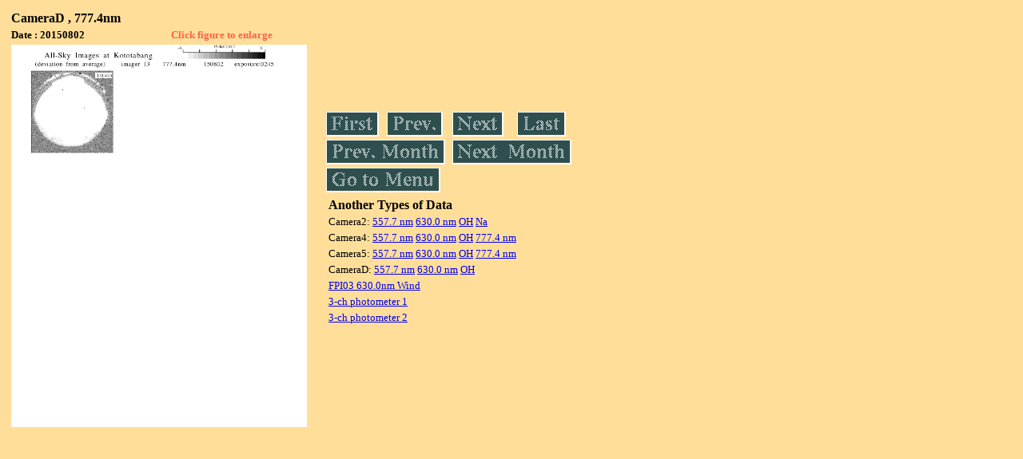

--- FILE ---
content_type: text/html
request_url: https://stdb2.isee.nagoya-u.ac.jp/omti/data/daily/camd/2015/CD4_150802.html
body_size: 3296
content:
<HTML><HEAD><TITLE>CD4_150802</TITLE></HEAD>
<BODY BGCOLOR="#FFDE99">
<TABLE WIDTH=720>
<TR>

<TD WIDTH=370>
<TABLE WIDTH=370>
<TR><TH COLSPAN="2" ALIGN="LEFT"><B><FONT SIZE=3>CameraD , 777.4nm</FONT></B></TH></TR>
<TR>
<TH ALIGN="LEFT"><FONT SIZE=2>Date : 20150802 </FONT></TH>
<TH><FONT SIZE=2 COLOR="#FF6347"> Click figure to enlarge</FONT></TH>
</TR>
<TR><TH COLSPAN="2" ALIGN="LEFT">
<A HREF="../../../html/camd/2015/CD4_150802.html" TARGET="TOP"><IMG SRC="../../../gif/camd/2015/CD4_150802.gif" WIDTH=370></A></TH></TR>
</TABLE>
</TD>

<TD WIDTH=300 VALIGN=LEFT,TOP>
<TABLE WIDTH="100%">
<TR>
<TD ALIGN="LEFT"><A HREF="CD4_150802.html"><IMG SRC="../../../images/first.gif" ALT="First"BORDER="0"></A></TD>
<TD ALIGN="LEFT"><A HREF="CD4_150802.html"><IMG SRC="../../../images/prev.gif" ALT="Previous"BORDER="0"></A></TD>
<TD ALIGN="LEFT"><A HREF="CD4_150803.html"><IMG SRC="../../../images/next.gif" ALT="Next"BORDER="0"></A></TD>
<TD ALIGN="LEFT"><A HREF="CD4_150827.html"><IMG SRC="../../../images/last.gif" ALT="Last"BORDER="0"></A></TD>
</TR>
<TR>
<TH COLSPAN="2" ALIGN="LEFT">
<A HREF="CD4_150704.html"><IMG SRC="../../../images/pmonth.gif" ALT="Previous Month"BORDER="0"></A>
</TH>
<TH COLSPAN="2" ALIGN="LEFT">
<A HREF="CD4_150901.html"><IMG SRC="../../../images/nmonth.gif" ALT="Next Month"BORDER="0"></A>
</TH>
</TR>
<TR><TH COLSPAN="4" ALIGN="LEFT">
<A HREF="../../../data.html"><IMG SRC="../../../images/menu.gif" BORDER="0"></A>
</TH>
</TR><TR>
<TH COLSPAN="4" ALIGN="LEFT">
<TABLE>
<TR><TD>
<B><FONT SIZE=3>Another Types of Data</FONT></B>
</TD></TR><TR><TD> <FONT SIZE=2> Camera2: 
<A HREF="../../cam2/2015/C21_150802.html"target="_blank">
  557.7 nm</A>
<A HREF="../../cam2/2015/C22_150802.html"target="_blank">
  630.0 nm</A>
<A HREF="../../cam2/2015/C23_150802.html"target="_blank">
  OH</A>
<A HREF="../../cam2/2015/C24_150802.html"target="_blank">
  Na</A>
</FONT></TD></TR>
<TR><TD> <FONT SIZE=2> Camera4: 
<A HREF="../../cam4/2015/C41_150802.html"target="_blank">
  557.7 nm</A>
<A HREF="../../cam4/2015/C42_150802.html"target="_blank">
  630.0 nm</A>
<A HREF="../../cam4/2015/C43_150802.html"target="_blank">
  OH</A>
<A HREF="../../cam4/2015/C44_150802.html"target="_blank">
  777.4 nm</A>
</FONT></TD></TR>
<TR><TD> <FONT SIZE=2> Camera5: 
<A HREF="../../cam5/2015/C51_150802.html"target="_blank">
  557.7 nm</A>
<A HREF="../../cam5/2015/C52_150802.html"target="_blank">
  630.0 nm</A>
<A HREF="../../cam5/2015/C53_150802.html"target="_blank">
  OH</A>
<A HREF="../../cam5/2015/C54_150802.html"target="_blank">
  777.4 nm</A>
</FONT></TD></TR>
<TR><TD> <FONT SIZE=2> CameraD: 
<A HREF="../../camd/2015/CD1_150802.html"target="_blank">
  557.7 nm</A>
<A HREF="../../camd/2015/CD2_150802.html"target="_blank">
  630.0 nm</A>
<A HREF="../../camd/2015/CD3_150802.html"target="_blank">
  OH</A>
</FONT></TD></TR>
<TR><TD>
<A HREF="../../fp03/2015/FP032150802122000_wind.html" target="_blank">
<FONT SIZE=2> FPI03 630.0nm Wind</FONT></A>
</TD></TR>
<TR><TD>
<A HREF="../../photo1/2015/3chphoto_150802_MSR.html" target="_blank">
<FONT SIZE=2> 3-ch photometer 1</FONT></A>
</TD></TR>
<TR><TD>
<A HREF="../../photo2/2015/3chphoto_150802_RIK.html" target="_blank">
<FONT SIZE=2> 3-ch photometer 2</FONT></A>
</TD></TR>
</TABLE>
</TH></TR>
</TABLE>
</TD>
</TABLE>
</BODY></HTML>
